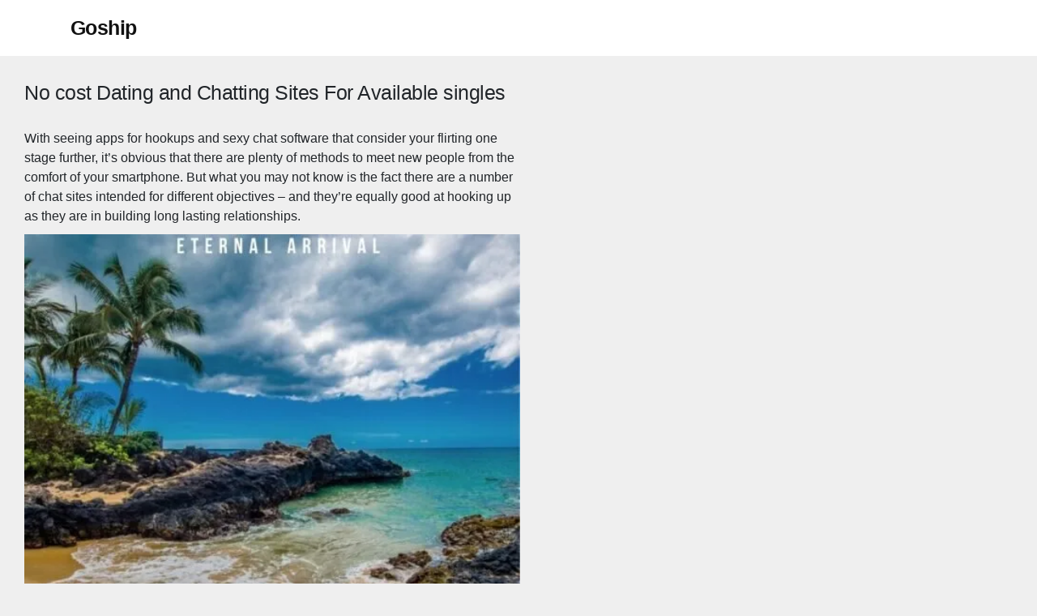

--- FILE ---
content_type: text/html; charset=UTF-8
request_url: https://cms.goship.co.th/no-cost-dating-and-chatting-sites-for-available-singles/
body_size: 8678
content:
<!doctype html>
<html lang="th">
<head>
	<meta charset="UTF-8" />
	<meta name="viewport" content="width=device-width, initial-scale=1" />
	<link rel="profile" href="https://gmpg.org/xfn/11" />
	<meta name='robots' content='noindex, nofollow' />
	<style>img:is([sizes="auto" i], [sizes^="auto," i]) { contain-intrinsic-size: 3000px 1500px }</style>
	<link rel="alternate" hreflang="th" href="https://cms.goship.co.th/no-cost-dating-and-chatting-sites-for-available-singles/" />
<link rel="alternate" hreflang="x-default" href="https://cms.goship.co.th/no-cost-dating-and-chatting-sites-for-available-singles/" />

	<!-- This site is optimized with the Yoast SEO plugin v21.4 - https://yoast.com/wordpress/plugins/seo/ -->
	<title>No cost Dating and Chatting Sites For Available singles - Goship</title>
	<meta property="og:locale" content="th_TH" />
	<meta property="og:type" content="article" />
	<meta property="og:title" content="No cost Dating and Chatting Sites For Available singles - Goship" />
	<meta property="og:description" content="With seeing apps for hookups and sexy chat software that consider your flirting one stage further, it’s obvious that there are plenty of methods to meet new people from the comfort of your smartphone. But what you may not know is the fact there are a number of chat sites intended for different objectives &#8211; &hellip; Continue reading &quot;No cost Dating and Chatting Sites For Available singles&quot;" />
	<meta property="og:url" content="https://cms.goship.co.th/no-cost-dating-and-chatting-sites-for-available-singles/" />
	<meta property="og:site_name" content="Goship" />
	<meta property="article:published_time" content="2022-12-18T17:00:00+00:00" />
	<meta property="article:modified_time" content="2023-06-19T07:08:35+00:00" />
	<meta property="og:image" content="https://i1.wp.com/eternalarrival.com/wp-content/uploads/2020/12/usa-honeymoon-destinations.jpg" />
	<meta name="author" content="atcreative" />
	<meta name="twitter:card" content="summary_large_image" />
	<meta name="twitter:label1" content="Written by" />
	<meta name="twitter:data1" content="atcreative" />
	<meta name="twitter:label2" content="Est. reading time" />
	<meta name="twitter:data2" content="1 minute" />
	<script type="application/ld+json" class="yoast-schema-graph">{"@context":"https://schema.org","@graph":[{"@type":"WebPage","@id":"https://cms.goship.co.th/no-cost-dating-and-chatting-sites-for-available-singles/","url":"https://cms.goship.co.th/no-cost-dating-and-chatting-sites-for-available-singles/","name":"No cost Dating and Chatting Sites For Available singles - Goship","isPartOf":{"@id":"https://np-cms.goship.co.th/#website"},"primaryImageOfPage":{"@id":"https://cms.goship.co.th/no-cost-dating-and-chatting-sites-for-available-singles/#primaryimage"},"image":{"@id":"https://cms.goship.co.th/no-cost-dating-and-chatting-sites-for-available-singles/#primaryimage"},"thumbnailUrl":"https://i1.wp.com/eternalarrival.com/wp-content/uploads/2020/12/usa-honeymoon-destinations.jpg","datePublished":"2022-12-18T17:00:00+00:00","dateModified":"2023-06-19T07:08:35+00:00","author":{"@id":"https://np-cms.goship.co.th/#/schema/person/9f04009cecc5b08f8fc669cc0e13cd77"},"breadcrumb":{"@id":"https://cms.goship.co.th/no-cost-dating-and-chatting-sites-for-available-singles/#breadcrumb"},"inLanguage":"th","potentialAction":[{"@type":"ReadAction","target":["https://cms.goship.co.th/no-cost-dating-and-chatting-sites-for-available-singles/"]}]},{"@type":"ImageObject","inLanguage":"th","@id":"https://cms.goship.co.th/no-cost-dating-and-chatting-sites-for-available-singles/#primaryimage","url":"https://i1.wp.com/eternalarrival.com/wp-content/uploads/2020/12/usa-honeymoon-destinations.jpg","contentUrl":"https://i1.wp.com/eternalarrival.com/wp-content/uploads/2020/12/usa-honeymoon-destinations.jpg"},{"@type":"BreadcrumbList","@id":"https://cms.goship.co.th/no-cost-dating-and-chatting-sites-for-available-singles/#breadcrumb","itemListElement":[{"@type":"ListItem","position":1,"name":"Home","item":"https://cms.goship.co.th/"},{"@type":"ListItem","position":2,"name":"No cost Dating and Chatting Sites For Available singles"}]},{"@type":"WebSite","@id":"https://np-cms.goship.co.th/#website","url":"https://np-cms.goship.co.th/","name":"Goship","description":"","potentialAction":[{"@type":"SearchAction","target":{"@type":"EntryPoint","urlTemplate":"https://np-cms.goship.co.th/?s={search_term_string}"},"query-input":"required name=search_term_string"}],"inLanguage":"th"},{"@type":"Person","@id":"https://np-cms.goship.co.th/#/schema/person/9f04009cecc5b08f8fc669cc0e13cd77","name":"atcreative","image":{"@type":"ImageObject","inLanguage":"th","@id":"https://np-cms.goship.co.th/#/schema/person/image/","url":"https://secure.gravatar.com/avatar/155c472a4aaa0d5e9dc18bbf61e1b54c?s=96&d=mm&r=g","contentUrl":"https://secure.gravatar.com/avatar/155c472a4aaa0d5e9dc18bbf61e1b54c?s=96&d=mm&r=g","caption":"atcreative"},"sameAs":["https://gosaas-media-pub-prod.s3.ap-southeast-1.amazonaws.com/"],"url":"https://cms.goship.co.th/author/atcreative/"}]}</script>
	<!-- / Yoast SEO plugin. -->


<link rel='dns-prefetch' href='//cms.goship.co.th' />
<link rel='dns-prefetch' href='//cdn.jsdelivr.net' />
<link rel='dns-prefetch' href='//fonts.googleapis.com' />
<link rel="alternate" type="application/rss+xml" title="Goship  &raquo; Feed" href="https://cms.goship.co.th/feed/" />
<link rel="alternate" type="application/rss+xml" title="Goship  &raquo; Comments Feed" href="https://cms.goship.co.th/comments/feed/" />
<link rel="alternate" type="application/rss+xml" title="Goship  &raquo; No cost Dating and Chatting Sites For Available singles Comments Feed" href="https://cms.goship.co.th/no-cost-dating-and-chatting-sites-for-available-singles/feed/" />
<script>
window._wpemojiSettings = {"baseUrl":"https:\/\/s.w.org\/images\/core\/emoji\/15.0.3\/72x72\/","ext":".png","svgUrl":"https:\/\/s.w.org\/images\/core\/emoji\/15.0.3\/svg\/","svgExt":".svg","source":{"concatemoji":"https:\/\/cms.goship.co.th\/wp-includes\/js\/wp-emoji-release.min.js?ver=6.7.1"}};
/*! This file is auto-generated */
!function(i,n){var o,s,e;function c(e){try{var t={supportTests:e,timestamp:(new Date).valueOf()};sessionStorage.setItem(o,JSON.stringify(t))}catch(e){}}function p(e,t,n){e.clearRect(0,0,e.canvas.width,e.canvas.height),e.fillText(t,0,0);var t=new Uint32Array(e.getImageData(0,0,e.canvas.width,e.canvas.height).data),r=(e.clearRect(0,0,e.canvas.width,e.canvas.height),e.fillText(n,0,0),new Uint32Array(e.getImageData(0,0,e.canvas.width,e.canvas.height).data));return t.every(function(e,t){return e===r[t]})}function u(e,t,n){switch(t){case"flag":return n(e,"\ud83c\udff3\ufe0f\u200d\u26a7\ufe0f","\ud83c\udff3\ufe0f\u200b\u26a7\ufe0f")?!1:!n(e,"\ud83c\uddfa\ud83c\uddf3","\ud83c\uddfa\u200b\ud83c\uddf3")&&!n(e,"\ud83c\udff4\udb40\udc67\udb40\udc62\udb40\udc65\udb40\udc6e\udb40\udc67\udb40\udc7f","\ud83c\udff4\u200b\udb40\udc67\u200b\udb40\udc62\u200b\udb40\udc65\u200b\udb40\udc6e\u200b\udb40\udc67\u200b\udb40\udc7f");case"emoji":return!n(e,"\ud83d\udc26\u200d\u2b1b","\ud83d\udc26\u200b\u2b1b")}return!1}function f(e,t,n){var r="undefined"!=typeof WorkerGlobalScope&&self instanceof WorkerGlobalScope?new OffscreenCanvas(300,150):i.createElement("canvas"),a=r.getContext("2d",{willReadFrequently:!0}),o=(a.textBaseline="top",a.font="600 32px Arial",{});return e.forEach(function(e){o[e]=t(a,e,n)}),o}function t(e){var t=i.createElement("script");t.src=e,t.defer=!0,i.head.appendChild(t)}"undefined"!=typeof Promise&&(o="wpEmojiSettingsSupports",s=["flag","emoji"],n.supports={everything:!0,everythingExceptFlag:!0},e=new Promise(function(e){i.addEventListener("DOMContentLoaded",e,{once:!0})}),new Promise(function(t){var n=function(){try{var e=JSON.parse(sessionStorage.getItem(o));if("object"==typeof e&&"number"==typeof e.timestamp&&(new Date).valueOf()<e.timestamp+604800&&"object"==typeof e.supportTests)return e.supportTests}catch(e){}return null}();if(!n){if("undefined"!=typeof Worker&&"undefined"!=typeof OffscreenCanvas&&"undefined"!=typeof URL&&URL.createObjectURL&&"undefined"!=typeof Blob)try{var e="postMessage("+f.toString()+"("+[JSON.stringify(s),u.toString(),p.toString()].join(",")+"));",r=new Blob([e],{type:"text/javascript"}),a=new Worker(URL.createObjectURL(r),{name:"wpTestEmojiSupports"});return void(a.onmessage=function(e){c(n=e.data),a.terminate(),t(n)})}catch(e){}c(n=f(s,u,p))}t(n)}).then(function(e){for(var t in e)n.supports[t]=e[t],n.supports.everything=n.supports.everything&&n.supports[t],"flag"!==t&&(n.supports.everythingExceptFlag=n.supports.everythingExceptFlag&&n.supports[t]);n.supports.everythingExceptFlag=n.supports.everythingExceptFlag&&!n.supports.flag,n.DOMReady=!1,n.readyCallback=function(){n.DOMReady=!0}}).then(function(){return e}).then(function(){var e;n.supports.everything||(n.readyCallback(),(e=n.source||{}).concatemoji?t(e.concatemoji):e.wpemoji&&e.twemoji&&(t(e.twemoji),t(e.wpemoji)))}))}((window,document),window._wpemojiSettings);
</script>
<link rel='stylesheet' id='mec-select2-style-css' href='https://cms.goship.co.th/wp-content/plugins/modern-events-calendar-lite/assets/packages/select2/select2.min.css?ver=6.2.5' media='all' />
<link rel='stylesheet' id='mec-font-icons-css' href='https://cms.goship.co.th/wp-content/plugins/modern-events-calendar-lite/assets/css/iconfonts.css?ver=6.7.1' media='all' />
<link rel='stylesheet' id='mec-frontend-style-css' href='https://cms.goship.co.th/wp-content/plugins/modern-events-calendar-lite/assets/css/frontend.min.css?ver=6.2.5' media='all' />
<link rel='stylesheet' id='mec-tooltip-style-css' href='https://cms.goship.co.th/wp-content/plugins/modern-events-calendar-lite/assets/packages/tooltip/tooltip.css?ver=6.7.1' media='all' />
<link rel='stylesheet' id='mec-tooltip-shadow-style-css' href='https://cms.goship.co.th/wp-content/plugins/modern-events-calendar-lite/assets/packages/tooltip/tooltipster-sideTip-shadow.min.css?ver=6.7.1' media='all' />
<link rel='stylesheet' id='featherlight-css' href='https://cms.goship.co.th/wp-content/plugins/modern-events-calendar-lite/assets/packages/featherlight/featherlight.css?ver=6.7.1' media='all' />
<link rel='stylesheet' id='mec-google-fonts-css' href='//fonts.googleapis.com/css?family=Montserrat%3A400%2C700%7CRoboto%3A100%2C300%2C400%2C700&#038;ver=6.7.1' media='all' />
<link rel='stylesheet' id='mec-lity-style-css' href='https://cms.goship.co.th/wp-content/plugins/modern-events-calendar-lite/assets/packages/lity/lity.min.css?ver=6.7.1' media='all' />
<link rel='stylesheet' id='mec-general-calendar-style-css' href='https://cms.goship.co.th/wp-content/plugins/modern-events-calendar-lite/assets/css/mec-general-calendar.css?ver=6.7.1' media='all' />
<style id='wp-emoji-styles-inline-css'>

	img.wp-smiley, img.emoji {
		display: inline !important;
		border: none !important;
		box-shadow: none !important;
		height: 1em !important;
		width: 1em !important;
		margin: 0 0.07em !important;
		vertical-align: -0.1em !important;
		background: none !important;
		padding: 0 !important;
	}
</style>
<link rel='stylesheet' id='wpml-legacy-horizontal-list-0-css' href='//cms.goship.co.th/wp-content/plugins/sitepress-multilingual-cms/templates/language-switchers/legacy-list-horizontal/style.min.css?ver=1' media='all' />
<style id='wpml-legacy-horizontal-list-0-inline-css'>
.wpml-ls-statics-footer a {color:#444444;background-color:#ffffff;}.wpml-ls-statics-footer a:hover,.wpml-ls-statics-footer a:focus {color:#000000;background-color:#eeeeee;}.wpml-ls-statics-footer .wpml-ls-current-language>a {color:#444444;background-color:#ffffff;}.wpml-ls-statics-footer .wpml-ls-current-language:hover>a, .wpml-ls-statics-footer .wpml-ls-current-language>a:focus {color:#000000;background-color:#eeeeee;}
</style>
<link rel='stylesheet' id='twentynineteen-style-css' href='https://cms.goship.co.th/wp-content/themes/twentynineteen/style.css?ver=2.1' media='all' />
<link rel='stylesheet' id='bootstrap-css-css' href='https://cdn.jsdelivr.net/npm/bootstrap@5.2.0-beta1/dist/css/bootstrap.min.css?ver=2.1' media='all' />
<link rel='stylesheet' id='twentynineteen-print-style-css' href='https://cms.goship.co.th/wp-content/themes/twentynineteen/print.css?ver=2.1' media='print' />
<script src="https://cms.goship.co.th/wp-includes/js/jquery/jquery.min.js?ver=3.7.1" id="jquery-core-js"></script>
<script src="https://cms.goship.co.th/wp-includes/js/jquery/jquery-migrate.min.js?ver=3.4.1" id="jquery-migrate-js"></script>
<script id="wpml-cookie-js-extra">
var wpml_cookies = {"wp-wpml_current_language":{"value":"th","expires":1,"path":"\/"}};
var wpml_cookies = {"wp-wpml_current_language":{"value":"th","expires":1,"path":"\/"}};
</script>
<script src="https://cms.goship.co.th/wp-content/plugins/sitepress-multilingual-cms/res/js/cookies/language-cookie.js?ver=4.5.2" id="wpml-cookie-js"></script>
<script src="https://cms.goship.co.th/wp-content/plugins/modern-events-calendar-lite/assets/js/mec-general-calendar.js?ver=6.2.5" id="mec-general-calendar-script-js"></script>
<script id="mec-frontend-script-js-extra">
var mecdata = {"day":"day","days":"days","hour":"hour","hours":"hours","minute":"minute","minutes":"minutes","second":"second","seconds":"seconds","elementor_edit_mode":"no","recapcha_key":"","ajax_url":"https:\/\/cms.goship.co.th\/wp-admin\/admin-ajax.php","fes_nonce":"03230325d3","current_year":"2025","current_month":"11","datepicker_format":"yy-mm-dd&Y-m-d"};
</script>
<script src="https://cms.goship.co.th/wp-content/plugins/modern-events-calendar-lite/assets/js/frontend.js?ver=6.2.5" id="mec-frontend-script-js"></script>
<script src="https://cms.goship.co.th/wp-content/plugins/modern-events-calendar-lite/assets/js/events.js?ver=6.2.5" id="mec-events-script-js"></script>
<link rel="https://api.w.org/" href="https://cms.goship.co.th/wp-json/" /><link rel="alternate" title="JSON" type="application/json" href="https://cms.goship.co.th/wp-json/wp/v2/posts/9026" /><link rel="EditURI" type="application/rsd+xml" title="RSD" href="https://cms.goship.co.th/xmlrpc.php?rsd" />
<meta name="generator" content="WordPress 6.7.1" />
<link rel='shortlink' href='https://cms.goship.co.th/?p=9026' />
<link rel="alternate" title="oEmbed (JSON)" type="application/json+oembed" href="https://cms.goship.co.th/wp-json/oembed/1.0/embed?url=https%3A%2F%2Fcms.goship.co.th%2Fno-cost-dating-and-chatting-sites-for-available-singles%2F" />
<link rel="alternate" title="oEmbed (XML)" type="text/xml+oembed" href="https://cms.goship.co.th/wp-json/oembed/1.0/embed?url=https%3A%2F%2Fcms.goship.co.th%2Fno-cost-dating-and-chatting-sites-for-available-singles%2F&#038;format=xml" />
<meta name="generator" content="WPML ver:4.5.2 stt:1,52;" />
<link rel="pingback" href="https://cms.goship.co.th/xmlrpc.php"><style>.recentcomments a{display:inline !important;padding:0 !important;margin:0 !important;}</style><link rel="icon" href="https://cms.goship.co.th/wp-content/uploads/2022/05/cropped-favicon-32x32.png" sizes="32x32" />
<link rel="icon" href="https://cms.goship.co.th/wp-content/uploads/2022/05/cropped-favicon-192x192.png" sizes="192x192" />
<link rel="apple-touch-icon" href="https://cms.goship.co.th/wp-content/uploads/2022/05/cropped-favicon-180x180.png" />
<meta name="msapplication-TileImage" content="https://cms.goship.co.th/wp-content/uploads/2022/05/cropped-favicon-270x270.png" />
</head>

<body class="post-template-default single single-post postid-9026 single-format-standard wp-embed-responsive singular image-filters-enabled">
<div id="page" class="site">
	<a class="skip-link screen-reader-text" href="#content">
		Skip to content	</a>

		<header id="masthead" class="site-header">

			<div class="site-branding-container">
				<div class="site-branding container">
										<p class="site-title"><a href="https://cms.goship.co.th/" rel="home">Goship </a></p>
			
				<nav id="site-navigation" class="main-navigation" aria-label="Top Menu">
					</nav><!-- #site-navigation -->
		</div><!-- .site-branding -->
			</div><!-- .site-branding-container -->

					</header><!-- #masthead -->

	<div id="content" class="site-content">

	<div id="primary" class="content-area">
		<main id="main" class="site-main">

			
<article id="post-9026" class="post-9026 post type-post status-publish format-standard hentry category-uncategorized-th entry">
		<header class="entry-header">
		
<h1 class="entry-title">No cost Dating and Chatting Sites For Available singles</h1>
<div class="entry-meta">
	<span class="byline"><svg class="svg-icon" width="16" height="16" aria-hidden="true" role="img" focusable="false" viewBox="0 0 24 24" version="1.1" xmlns="http://www.w3.org/2000/svg" xmlns:xlink="http://www.w3.org/1999/xlink"><path d="M12 12c2.21 0 4-1.79 4-4s-1.79-4-4-4-4 1.79-4 4 1.79 4 4 4zm0 2c-2.67 0-8 1.34-8 4v2h16v-2c0-2.66-5.33-4-8-4z"></path><path d="M0 0h24v24H0z" fill="none"></path></svg><span class="screen-reader-text">Posted by</span><span class="author vcard"><a class="url fn n" href="https://cms.goship.co.th/author/atcreative/">atcreative</a></span></span>	<span class="posted-on"><svg class="svg-icon" width="16" height="16" aria-hidden="true" role="img" focusable="false" xmlns="http://www.w3.org/2000/svg" viewBox="0 0 24 24"><defs><path id="a" d="M0 0h24v24H0V0z"></path></defs><clipPath id="b"><use xlink:href="#a" overflow="visible"></use></clipPath><path clip-path="url(#b)" d="M12 2C6.5 2 2 6.5 2 12s4.5 10 10 10 10-4.5 10-10S17.5 2 12 2zm4.2 14.2L11 13V7h1.5v5.2l4.5 2.7-.8 1.3z"></path></svg><a href="https://cms.goship.co.th/no-cost-dating-and-chatting-sites-for-available-singles/" rel="bookmark"><time class="entry-date published" datetime="2022-12-19T00:00:00+07:00">December 19, 2022</time><time class="updated" datetime="2023-06-19T14:08:35+07:00">June 19, 2023</time></a></span>	<span class="comment-count">
				<span class="comments-link"><svg class="svg-icon" width="16" height="16" aria-hidden="true" role="img" focusable="false" viewBox="0 0 24 24" version="1.1" xmlns="http://www.w3.org/2000/svg" xmlns:xlink="http://www.w3.org/1999/xlink"><path d="M21.99 4c0-1.1-.89-2-1.99-2H4c-1.1 0-2 .9-2 2v12c0 1.1.9 2 2 2h14l4 4-.01-18z"></path><path d="M0 0h24v24H0z" fill="none"></path></svg><a href="https://cms.goship.co.th/no-cost-dating-and-chatting-sites-for-available-singles/#respond">Leave a comment<span class="screen-reader-text"> on No cost Dating and Chatting Sites For Available singles</span></a></span>	</span>
	</div><!-- .entry-meta -->
		</header>
	
	<div class="entry-content">
		<p> With seeing    apps for hookups and sexy chat software that consider    your flirting one stage further, it’s obvious that    there are plenty of methods to meet new people from the comfort of your smartphone. But what you may not know is the fact there are a number    of chat sites intended for different objectives &#8211; and they’re equally good at hooking up as they are in building long lasting relationships. </p>
<p> <img decoding="async" src="https://i1.wp.com/eternalarrival.com/wp-content/uploads/2020/12/usa-honeymoon-destinations.jpg" width="640"></img> </p>
<h4> Free talks for finding love </h4>
<p> If you’re looking to find love inside the real world, you have to know how to find their way these waters. That’s for what reason we’ve come up with  <a href="https://prettyrussianbrides.com/from-ukraine/">https://prettyrussianbrides.com/from-ukraine/</a>  a summary of the best lonely people online discussion, which are ideal    for those who want to fulfill the right person    at the right time. In addition to the general going out with room, most of these chat rooms present specific topics such as a lonely people only area    or even an their age range-specific one particular. </p>
<h4> No cost chats intended for singles </h4>
<p> Even though    some of these websites demand a paid    membership, others are free to use and provide an effective way to connect with local lonely women. Some of the most well-known dating shows include e-hookups, which truly does exactly what it says on the container (and in that case some), and Elite Lonely people, which connects people with very similar interests applying advanced technology. Of course, if you’re sincere about about locating a long-term marriage,  <a href="https://distributorfreshvision.my.id/2022/07/19/understanding-culture-and-relationships">https://distributorfreshvision.my.id/2022/07/19/understanding-culture-and-relationships</a>  try a site just like Badoo, which in turn matches users based on their particular personality and preferences. Of course , remember to end up being safe &#8212;    and don’t provide too much sensitive information over the internet! </p>
	</div><!-- .entry-content -->

	<footer class="entry-footer">
		<span class="byline"><svg class="svg-icon" width="16" height="16" aria-hidden="true" role="img" focusable="false" viewBox="0 0 24 24" version="1.1" xmlns="http://www.w3.org/2000/svg" xmlns:xlink="http://www.w3.org/1999/xlink"><path d="M12 12c2.21 0 4-1.79 4-4s-1.79-4-4-4-4 1.79-4 4 1.79 4 4 4zm0 2c-2.67 0-8 1.34-8 4v2h16v-2c0-2.66-5.33-4-8-4z"></path><path d="M0 0h24v24H0z" fill="none"></path></svg><span class="screen-reader-text">Posted by</span><span class="author vcard"><a class="url fn n" href="https://cms.goship.co.th/author/atcreative/">atcreative</a></span></span><span class="posted-on"><svg class="svg-icon" width="16" height="16" aria-hidden="true" role="img" focusable="false" xmlns="http://www.w3.org/2000/svg" viewBox="0 0 24 24"><defs><path id="a" d="M0 0h24v24H0V0z"></path></defs><clipPath id="b"><use xlink:href="#a" overflow="visible"></use></clipPath><path clip-path="url(#b)" d="M12 2C6.5 2 2 6.5 2 12s4.5 10 10 10 10-4.5 10-10S17.5 2 12 2zm4.2 14.2L11 13V7h1.5v5.2l4.5 2.7-.8 1.3z"></path></svg><a href="https://cms.goship.co.th/no-cost-dating-and-chatting-sites-for-available-singles/" rel="bookmark"><time class="entry-date published" datetime="2022-12-19T00:00:00+07:00">December 19, 2022</time><time class="updated" datetime="2023-06-19T14:08:35+07:00">June 19, 2023</time></a></span><span class="cat-links"><svg class="svg-icon" width="16" height="16" aria-hidden="true" role="img" focusable="false" xmlns="http://www.w3.org/2000/svg" viewBox="0 0 24 24"><path d="M10 4H4c-1.1 0-1.99.9-1.99 2L2 18c0 1.1.9 2 2 2h16c1.1 0 2-.9 2-2V8c0-1.1-.9-2-2-2h-8l-2-2z"></path><path d="M0 0h24v24H0z" fill="none"></path></svg><span class="screen-reader-text">Posted in</span><a href="https://cms.goship.co.th/category/uncategorized-th/" rel="category tag">Uncategorized @th</a></span>	</footer><!-- .entry-footer -->

				
</article><!-- #post-9026 -->

	<nav class="navigation post-navigation" aria-label="Posts">
		<h2 class="screen-reader-text">Post navigation</h2>
		<div class="nav-links"><div class="nav-previous"><a href="https://cms.goship.co.th/top-five-first-particular-date-ideas/" rel="prev"><span class="meta-nav" aria-hidden="true">Previous Post</span> <span class="screen-reader-text">Previous post:</span> <br/><span class="post-title">Top five First Particular date Ideas</span></a></div><div class="nav-next"><a href="https://cms.goship.co.th/proverennye-kazino-v-kazahstane3a-kak-najdu-i-vybrat3/" rel="next"><span class="meta-nav" aria-hidden="true">Next Post</span> <span class="screen-reader-text">Next post:</span> <br/><span class="post-title">Проверенные Казино в Казахстане%3A Как найду И Выбрать%3</span></a></div></div>
	</nav>
<div id="comments" class="comments-area">
	<div class="comments-title-wrap no-responses">
		<h2 class="comments-title">
		Leave a comment		</h2><!-- .comments-title -->
			</div><!-- .comments-title-wrap -->
		<div id="respond" class="comment-respond">
		<h3 id="reply-title" class="comment-reply-title"> <small><a rel="nofollow" id="cancel-comment-reply-link" href="/no-cost-dating-and-chatting-sites-for-available-singles/#respond" style="display:none;">Cancel reply</a></small></h3><form action="https://cms.goship.co.th/wp-comments-post.php" method="post" id="commentform" class="comment-form" novalidate><p class="comment-notes"><span id="email-notes">Your email address will not be published.</span> <span class="required-field-message">Required fields are marked <span class="required">*</span></span></p><p class="comment-form-comment"><label for="comment">Comment <span class="required">*</span></label> <textarea id="comment" name="comment" cols="45" rows="5" maxlength="65525" required></textarea></p><input name="wpml_language_code" type="hidden" value="th" /><p class="comment-form-author"><label for="author">Name <span class="required">*</span></label> <input id="author" name="author" type="text" value="" size="30" maxlength="245" autocomplete="name" required /></p>
<p class="comment-form-email"><label for="email">Email <span class="required">*</span></label> <input id="email" name="email" type="email" value="" size="30" maxlength="100" aria-describedby="email-notes" autocomplete="email" required /></p>
<p class="comment-form-url"><label for="url">Website</label> <input id="url" name="url" type="url" value="" size="30" maxlength="200" autocomplete="url" /></p>
<p class="comment-form-cookies-consent"><input id="wp-comment-cookies-consent" name="wp-comment-cookies-consent" type="checkbox" value="yes" /> <label for="wp-comment-cookies-consent">Save my name, email, and website in this browser for the next time I comment.</label></p>
<p class="form-submit"><input name="submit" type="submit" id="submit" class="submit" value="Post Comment" /> <input type='hidden' name='comment_post_ID' value='9026' id='comment_post_ID' />
<input type='hidden' name='comment_parent' id='comment_parent' value='0' />
</p></form>	</div><!-- #respond -->
	</div><!-- #comments -->

		</main><!-- #main -->
	</div><!-- #primary -->


	</div><!-- #content -->
</div><!-- #page -->


<div class="wpml-ls-statics-footer wpml-ls wpml-ls-legacy-list-horizontal">
	<ul><li class="wpml-ls-slot-footer wpml-ls-item wpml-ls-item-th wpml-ls-current-language wpml-ls-first-item wpml-ls-last-item wpml-ls-item-legacy-list-horizontal">
				<a href="https://cms.goship.co.th/no-cost-dating-and-chatting-sites-for-available-singles/" class="wpml-ls-link">
                                                        <img
            class="wpml-ls-flag"
            src="https://cms.goship.co.th/wp-content/plugins/sitepress-multilingual-cms/res/flags/th.png"
            alt=""
            width=18
            height=12
    /><span class="wpml-ls-native">ไทย</span></a>
			</li></ul>
</div>
<script src="https://cms.goship.co.th/wp-includes/js/jquery/ui/core.min.js?ver=1.13.3" id="jquery-ui-core-js"></script>
<script src="https://cms.goship.co.th/wp-includes/js/jquery/ui/datepicker.min.js?ver=1.13.3" id="jquery-ui-datepicker-js"></script>
<script id="jquery-ui-datepicker-js-after">
jQuery(function(jQuery){jQuery.datepicker.setDefaults({"closeText":"Close","currentText":"Today","monthNames":["January","February","March","April","May","June","July","August","September","October","November","December"],"monthNamesShort":["Jan","Feb","Mar","Apr","May","Jun","Jul","Aug","Sep","Oct","Nov","Dec"],"nextText":"Next","prevText":"Previous","dayNames":["Sunday","Monday","Tuesday","Wednesday","Thursday","Friday","Saturday"],"dayNamesShort":["Sun","Mon","Tue","Wed","Thu","Fri","Sat"],"dayNamesMin":["S","M","T","W","T","F","S"],"dateFormat":"MM d, yy","firstDay":1,"isRTL":false});});
</script>
<script src="https://cms.goship.co.th/wp-content/plugins/modern-events-calendar-lite/assets/js/jquery.typewatch.js?ver=6.2.5" id="mec-typekit-script-js"></script>
<script src="https://cms.goship.co.th/wp-content/plugins/modern-events-calendar-lite/assets/packages/featherlight/featherlight.js?ver=6.2.5" id="featherlight-js"></script>
<script src="https://cms.goship.co.th/wp-content/plugins/modern-events-calendar-lite/assets/packages/select2/select2.full.min.js?ver=6.2.5" id="mec-select2-script-js"></script>
<script src="https://cms.goship.co.th/wp-content/plugins/modern-events-calendar-lite/assets/packages/tooltip/tooltip.js?ver=6.2.5" id="mec-tooltip-script-js"></script>
<script src="https://cms.goship.co.th/wp-content/plugins/modern-events-calendar-lite/assets/packages/lity/lity.min.js?ver=6.2.5" id="mec-lity-script-js"></script>
<script src="https://cms.goship.co.th/wp-content/plugins/modern-events-calendar-lite/assets/packages/colorbrightness/colorbrightness.min.js?ver=6.2.5" id="mec-colorbrightness-script-js"></script>
<script src="https://cms.goship.co.th/wp-content/plugins/modern-events-calendar-lite/assets/packages/owl-carousel/owl.carousel.min.js?ver=6.2.5" id="mec-owl-carousel-script-js"></script>
<script src="https://cdn.jsdelivr.net/npm/bootstrap@5.2.0-beta1/dist/js/bootstrap.bundle.min.js?ver=20181218" id="bootstrap-js-js"></script>
<script src="https://cms.goship.co.th/wp-content/themes/twentynineteen/js/priority-menu.js?ver=20200129" id="twentynineteen-priority-menu-js"></script>
<script src="https://cms.goship.co.th/wp-content/themes/twentynineteen/js/touch-keyboard-navigation.js?ver=20230621" id="twentynineteen-touch-navigation-js"></script>
<script src="https://cms.goship.co.th/wp-includes/js/comment-reply.min.js?ver=6.7.1" id="comment-reply-js" async data-wp-strategy="async"></script>
<div class="mt-3 text-light" style="background: #1CA3DF;"><div class="container"><span style="font-size: 16px;"></span></div></div>						<style>
                            .otgs-development-site-front-end a { color: white; }
                            .otgs-development-site-front-end .icon {
                                background: url(https://cms.goship.co.th/wp-content/plugins/sitepress-multilingual-cms/vendor/otgs/installer//res/img/icon-wpml-info-white.svg) no-repeat;
                                width: 20px;
                                height: 20px;
                                display: inline-block;
                                position: absolute;
                                margin-left: -23px;
                            }
                            .otgs-development-site-front-end {
                                background-size: 32px;
                                padding: 22px 0px;
                                font-size: 12px;
                                font-family: -apple-system,BlinkMacSystemFont,"Segoe UI",Roboto,Oxygen-Sans,Ubuntu,Cantarell,"Helvetica Neue",sans-serif;
                                line-height: 18px;
                                text-align: center;
                                color: white;
                                background-color: #33879E;
                            }
						</style>
						<div class="otgs-development-site-front-end"><span class="icon"></span>This site is registered on <a href="https://wpml.org">wpml.org</a> as a development site.</div ><script defer src="https://static.cloudflareinsights.com/beacon.min.js/vcd15cbe7772f49c399c6a5babf22c1241717689176015" integrity="sha512-ZpsOmlRQV6y907TI0dKBHq9Md29nnaEIPlkf84rnaERnq6zvWvPUqr2ft8M1aS28oN72PdrCzSjY4U6VaAw1EQ==" data-cf-beacon='{"version":"2024.11.0","token":"d18f325b7b5b4c83aa132299938e36b6","r":1,"server_timing":{"name":{"cfCacheStatus":true,"cfEdge":true,"cfExtPri":true,"cfL4":true,"cfOrigin":true,"cfSpeedBrain":true},"location_startswith":null}}' crossorigin="anonymous"></script>
</body>
</html>
